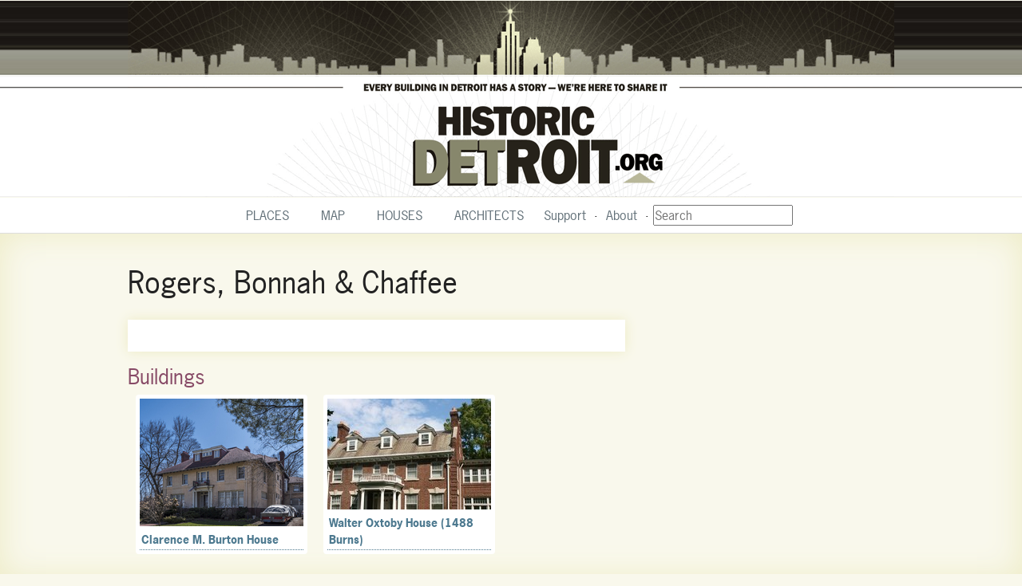

--- FILE ---
content_type: text/html; charset=utf-8
request_url: https://historicdetroit.org/architects/rogers-bonnah-and-chaffee
body_size: 1413
content:
<!DOCTYPE html><html prefix="og: http://ogp.me/ns#"><head><meta content="width=device-width, initial-scale=1.0" name="viewport" /><title>Historic Detroit</title><meta content="Historic Detroit" property="og:title" /><link rel="icon" type="image/x-icon" href="/assets/favicon-ac237ce3446e1a9e05202a060eb9e01e8e8211153e52c4ef7cee5d7a9c77f9e3.gif" /><!-- todo: only include this on gallery create and edit pages --><script src="https://code.jquery.com/jquery-1.12.4.js"></script><link rel="stylesheet" href="//code.jquery.com/ui/1.12.1/themes/base/jquery-ui.css"><script src="https://code.jquery.com/ui/1.12.1/jquery-ui.js"></script><link rel="stylesheet" href="/assets/application-daacedb48f61583ffdd81296ad1467e51435f3b82203084349175cc4f29f8687.css" media="all" /><script src="/assets/application-0d73ba43f6c1b176d23e2bd02f375c6edc30e9e93134af7e57e4ce2a57e62c31.js"></script><script type="text/javascript" src="https://use.typekit.com/coz2mai.js"></script><script type="text/javascript">try{Typekit.load();}catch(e){}</script><meta name="csrf-param" content="authenticity_token" />
<meta name="csrf-token" content="oxSjS+WfU4g8isy5efgPSgtxhRmhFnAm9ZHp+pEE/P33ntrUgI44Li17qWxL03lDgGeSuvB+kmLL1sqwEachow==" /></head><body><header><h1><a href="/"><span class="screenreader-only">Historic Detroit</span></a></h1><h2>Every building in Detroit has a story &mdash; we&apos;re here to share it</h2></header><nav><ul><li><a href="/buildings">Places</a></li><li><a href="/map">Map</a></li><li><a href="/homes">Houses</a></li><li><a href="/architects">Architects</a></li><li class="extra"><a href="/about/support">Support</a></li><li class="extra"><a href="/about">About</a></li><li><form action="/search" method="get"><input name="query" placeholder="Search" type="text" /></form></li></ul></nav><main><center><p class="notice"></p><p class="alert"></p></center><section class="main"><section class="content"><h1>Rogers, Bonnah &amp; Chaffee</h1><h2 class="byline"></h2><div class="page"><div class="articles"><article></article></div><aside></aside></div><h2>Buildings</h2><section class="main polaroids"><div class="polaroid category-boston-edison category-homes status-open"><a class="lazy" data-bg="url(https://storage.googleapis.com/historic-detroit-prod/uploads/building/photo/584/polaroid_Y1180062sig.jpg)" href="/buildings/clarence-m-burton-house-121-west-boston-boulevard"><h2>Clarence M. Burton House</h2></a></div><div class="polaroid category-homes category-indian-village status-open"><a class="lazy" data-bg="url(https://storage.googleapis.com/historic-detroit-prod/uploads/building/photo/374/polaroid_298640_233839566664259_99293666_n.jpg)" href="/buildings/walter-oxtoby-house-1488-burns"><h2>Walter Oxtoby House (1488 Burns)</h2></a></div></section></section></section><script>var myLazyLoad = new LazyLoad({
  elements_selector: ".lazy"
});</script></main><footer><p>&copy; 2026 Historic Detroit</p></footer><!-- Global site tag (gtag.js) - Google Analytics --><script async src="https://www.googletagmanager.com/gtag/js?id=UA-25686625-1"></script><script>window.dataLayer = window.dataLayer || [];
function gtag(){dataLayer.push(arguments);}
gtag('js', new Date());

gtag('config', 'UA-25686625-1');</script><!-- Google tag (gtag.js) -- Google Analytics 4 (2023) --><script async src="https://www.googletagmanager.com/gtag/js?id=G-LBKTV1BPDQ"></script><script>window.dataLayer = window.dataLayer || [];
function gtag(){dataLayer.push(arguments);}
gtag('js', new Date());

gtag('config', 'G-LBKTV1BPDQ');</script><script defer src="https://static.cloudflareinsights.com/beacon.min.js/vcd15cbe7772f49c399c6a5babf22c1241717689176015" integrity="sha512-ZpsOmlRQV6y907TI0dKBHq9Md29nnaEIPlkf84rnaERnq6zvWvPUqr2ft8M1aS28oN72PdrCzSjY4U6VaAw1EQ==" data-cf-beacon='{"version":"2024.11.0","token":"caccec0d306a4597a58152e14ed1dbb0","r":1,"server_timing":{"name":{"cfCacheStatus":true,"cfEdge":true,"cfExtPri":true,"cfL4":true,"cfOrigin":true,"cfSpeedBrain":true},"location_startswith":null}}' crossorigin="anonymous"></script>
</body></html>